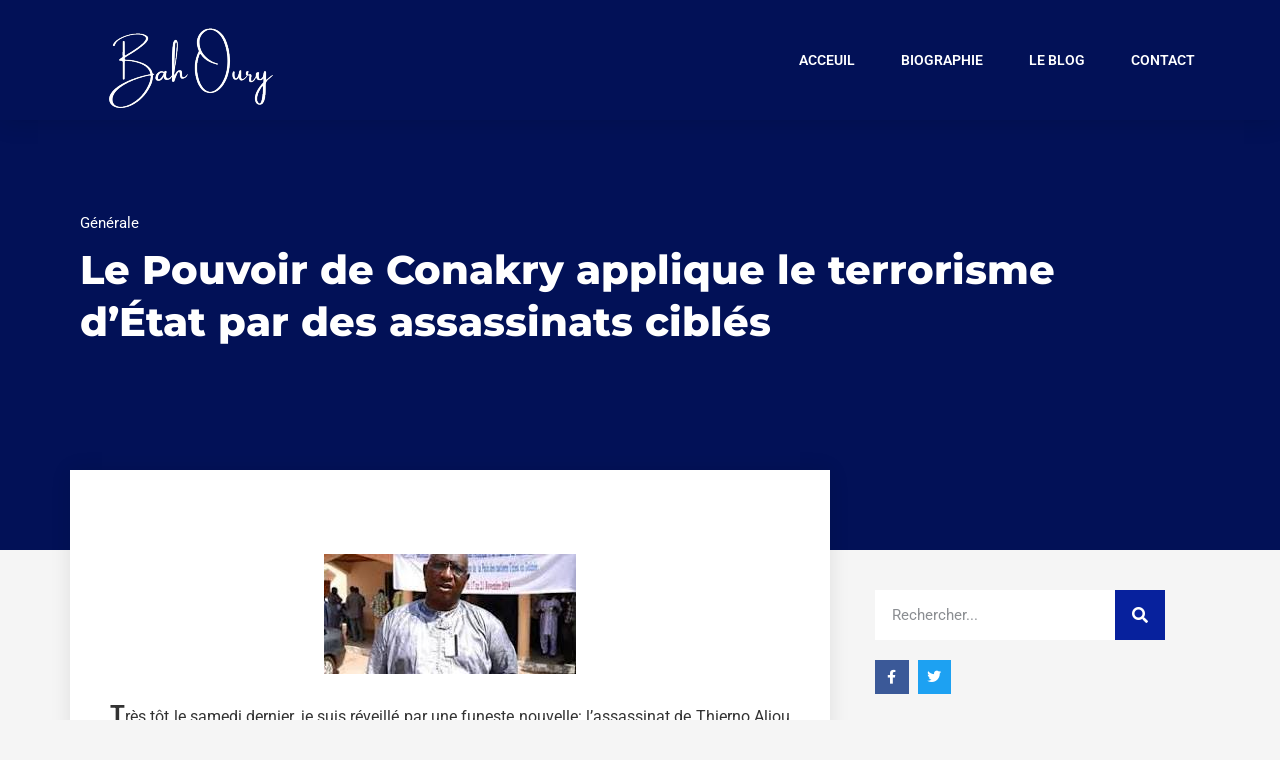

--- FILE ---
content_type: text/html; charset=UTF-8
request_url: https://bahoury.com/le-pouvoir-de-conakry-applique-le-terrorisme-detat-par-des-assassinats-cibles/
body_size: 16215
content:
<!doctype html>
<html lang="en-US">
<head>
	<meta charset="UTF-8">
	<meta name="viewport" content="width=device-width, initial-scale=1">
	<link rel="profile" href="https://gmpg.org/xfn/11">
	<title>Le Pouvoir de Conakry applique le terrorisme d’État par des assassinats ciblés &#8211; BAH OURY</title>
<meta name='robots' content='max-image-preview:large' />
	<style>img:is([sizes="auto" i], [sizes^="auto," i]) { contain-intrinsic-size: 3000px 1500px }</style>
	<link rel="alternate" type="application/rss+xml" title="BAH OURY &raquo; Feed" href="https://bahoury.com/feed/" />
<link rel="alternate" type="application/rss+xml" title="BAH OURY &raquo; Comments Feed" href="https://bahoury.com/comments/feed/" />
<link rel="alternate" type="application/rss+xml" title="BAH OURY &raquo; Le Pouvoir de Conakry applique le terrorisme d’État par des assassinats ciblés Comments Feed" href="https://bahoury.com/le-pouvoir-de-conakry-applique-le-terrorisme-detat-par-des-assassinats-cibles/feed/" />
<script type="33f4509588a7e2d74c995815-text/javascript">
window._wpemojiSettings = {"baseUrl":"https:\/\/s.w.org\/images\/core\/emoji\/16.0.1\/72x72\/","ext":".png","svgUrl":"https:\/\/s.w.org\/images\/core\/emoji\/16.0.1\/svg\/","svgExt":".svg","source":{"concatemoji":"https:\/\/bahoury.com\/wp-includes\/js\/wp-emoji-release.min.js?ver=6.8.3"}};
/*! This file is auto-generated */
!function(s,n){var o,i,e;function c(e){try{var t={supportTests:e,timestamp:(new Date).valueOf()};sessionStorage.setItem(o,JSON.stringify(t))}catch(e){}}function p(e,t,n){e.clearRect(0,0,e.canvas.width,e.canvas.height),e.fillText(t,0,0);var t=new Uint32Array(e.getImageData(0,0,e.canvas.width,e.canvas.height).data),a=(e.clearRect(0,0,e.canvas.width,e.canvas.height),e.fillText(n,0,0),new Uint32Array(e.getImageData(0,0,e.canvas.width,e.canvas.height).data));return t.every(function(e,t){return e===a[t]})}function u(e,t){e.clearRect(0,0,e.canvas.width,e.canvas.height),e.fillText(t,0,0);for(var n=e.getImageData(16,16,1,1),a=0;a<n.data.length;a++)if(0!==n.data[a])return!1;return!0}function f(e,t,n,a){switch(t){case"flag":return n(e,"\ud83c\udff3\ufe0f\u200d\u26a7\ufe0f","\ud83c\udff3\ufe0f\u200b\u26a7\ufe0f")?!1:!n(e,"\ud83c\udde8\ud83c\uddf6","\ud83c\udde8\u200b\ud83c\uddf6")&&!n(e,"\ud83c\udff4\udb40\udc67\udb40\udc62\udb40\udc65\udb40\udc6e\udb40\udc67\udb40\udc7f","\ud83c\udff4\u200b\udb40\udc67\u200b\udb40\udc62\u200b\udb40\udc65\u200b\udb40\udc6e\u200b\udb40\udc67\u200b\udb40\udc7f");case"emoji":return!a(e,"\ud83e\udedf")}return!1}function g(e,t,n,a){var r="undefined"!=typeof WorkerGlobalScope&&self instanceof WorkerGlobalScope?new OffscreenCanvas(300,150):s.createElement("canvas"),o=r.getContext("2d",{willReadFrequently:!0}),i=(o.textBaseline="top",o.font="600 32px Arial",{});return e.forEach(function(e){i[e]=t(o,e,n,a)}),i}function t(e){var t=s.createElement("script");t.src=e,t.defer=!0,s.head.appendChild(t)}"undefined"!=typeof Promise&&(o="wpEmojiSettingsSupports",i=["flag","emoji"],n.supports={everything:!0,everythingExceptFlag:!0},e=new Promise(function(e){s.addEventListener("DOMContentLoaded",e,{once:!0})}),new Promise(function(t){var n=function(){try{var e=JSON.parse(sessionStorage.getItem(o));if("object"==typeof e&&"number"==typeof e.timestamp&&(new Date).valueOf()<e.timestamp+604800&&"object"==typeof e.supportTests)return e.supportTests}catch(e){}return null}();if(!n){if("undefined"!=typeof Worker&&"undefined"!=typeof OffscreenCanvas&&"undefined"!=typeof URL&&URL.createObjectURL&&"undefined"!=typeof Blob)try{var e="postMessage("+g.toString()+"("+[JSON.stringify(i),f.toString(),p.toString(),u.toString()].join(",")+"));",a=new Blob([e],{type:"text/javascript"}),r=new Worker(URL.createObjectURL(a),{name:"wpTestEmojiSupports"});return void(r.onmessage=function(e){c(n=e.data),r.terminate(),t(n)})}catch(e){}c(n=g(i,f,p,u))}t(n)}).then(function(e){for(var t in e)n.supports[t]=e[t],n.supports.everything=n.supports.everything&&n.supports[t],"flag"!==t&&(n.supports.everythingExceptFlag=n.supports.everythingExceptFlag&&n.supports[t]);n.supports.everythingExceptFlag=n.supports.everythingExceptFlag&&!n.supports.flag,n.DOMReady=!1,n.readyCallback=function(){n.DOMReady=!0}}).then(function(){return e}).then(function(){var e;n.supports.everything||(n.readyCallback(),(e=n.source||{}).concatemoji?t(e.concatemoji):e.wpemoji&&e.twemoji&&(t(e.twemoji),t(e.wpemoji)))}))}((window,document),window._wpemojiSettings);
</script>
<link rel='stylesheet' id='premium-addons-css' href='https://bahoury.com/wp-content/plugins/premium-addons-for-elementor/assets/frontend/min-css/premium-addons.min.css?ver=4.11.40' media='all' />
<link rel='stylesheet' id='premium-pro-css' href='https://bahoury.com/wp-content/plugins/premium-addons-pro/assets/frontend/min-css/premium-addons.min.css?ver=2.9.32' media='all' />
<style id='wp-emoji-styles-inline-css'>

	img.wp-smiley, img.emoji {
		display: inline !important;
		border: none !important;
		box-shadow: none !important;
		height: 1em !important;
		width: 1em !important;
		margin: 0 0.07em !important;
		vertical-align: -0.1em !important;
		background: none !important;
		padding: 0 !important;
	}
</style>
<link rel='stylesheet' id='wp-block-library-css' href='https://bahoury.com/wp-includes/css/dist/block-library/style.min.css?ver=6.8.3' media='all' />
<style id='global-styles-inline-css'>
:root{--wp--preset--aspect-ratio--square: 1;--wp--preset--aspect-ratio--4-3: 4/3;--wp--preset--aspect-ratio--3-4: 3/4;--wp--preset--aspect-ratio--3-2: 3/2;--wp--preset--aspect-ratio--2-3: 2/3;--wp--preset--aspect-ratio--16-9: 16/9;--wp--preset--aspect-ratio--9-16: 9/16;--wp--preset--color--black: #000000;--wp--preset--color--cyan-bluish-gray: #abb8c3;--wp--preset--color--white: #ffffff;--wp--preset--color--pale-pink: #f78da7;--wp--preset--color--vivid-red: #cf2e2e;--wp--preset--color--luminous-vivid-orange: #ff6900;--wp--preset--color--luminous-vivid-amber: #fcb900;--wp--preset--color--light-green-cyan: #7bdcb5;--wp--preset--color--vivid-green-cyan: #00d084;--wp--preset--color--pale-cyan-blue: #8ed1fc;--wp--preset--color--vivid-cyan-blue: #0693e3;--wp--preset--color--vivid-purple: #9b51e0;--wp--preset--gradient--vivid-cyan-blue-to-vivid-purple: linear-gradient(135deg,rgba(6,147,227,1) 0%,rgb(155,81,224) 100%);--wp--preset--gradient--light-green-cyan-to-vivid-green-cyan: linear-gradient(135deg,rgb(122,220,180) 0%,rgb(0,208,130) 100%);--wp--preset--gradient--luminous-vivid-amber-to-luminous-vivid-orange: linear-gradient(135deg,rgba(252,185,0,1) 0%,rgba(255,105,0,1) 100%);--wp--preset--gradient--luminous-vivid-orange-to-vivid-red: linear-gradient(135deg,rgba(255,105,0,1) 0%,rgb(207,46,46) 100%);--wp--preset--gradient--very-light-gray-to-cyan-bluish-gray: linear-gradient(135deg,rgb(238,238,238) 0%,rgb(169,184,195) 100%);--wp--preset--gradient--cool-to-warm-spectrum: linear-gradient(135deg,rgb(74,234,220) 0%,rgb(151,120,209) 20%,rgb(207,42,186) 40%,rgb(238,44,130) 60%,rgb(251,105,98) 80%,rgb(254,248,76) 100%);--wp--preset--gradient--blush-light-purple: linear-gradient(135deg,rgb(255,206,236) 0%,rgb(152,150,240) 100%);--wp--preset--gradient--blush-bordeaux: linear-gradient(135deg,rgb(254,205,165) 0%,rgb(254,45,45) 50%,rgb(107,0,62) 100%);--wp--preset--gradient--luminous-dusk: linear-gradient(135deg,rgb(255,203,112) 0%,rgb(199,81,192) 50%,rgb(65,88,208) 100%);--wp--preset--gradient--pale-ocean: linear-gradient(135deg,rgb(255,245,203) 0%,rgb(182,227,212) 50%,rgb(51,167,181) 100%);--wp--preset--gradient--electric-grass: linear-gradient(135deg,rgb(202,248,128) 0%,rgb(113,206,126) 100%);--wp--preset--gradient--midnight: linear-gradient(135deg,rgb(2,3,129) 0%,rgb(40,116,252) 100%);--wp--preset--font-size--small: 13px;--wp--preset--font-size--medium: 20px;--wp--preset--font-size--large: 36px;--wp--preset--font-size--x-large: 42px;--wp--preset--spacing--20: 0.44rem;--wp--preset--spacing--30: 0.67rem;--wp--preset--spacing--40: 1rem;--wp--preset--spacing--50: 1.5rem;--wp--preset--spacing--60: 2.25rem;--wp--preset--spacing--70: 3.38rem;--wp--preset--spacing--80: 5.06rem;--wp--preset--shadow--natural: 6px 6px 9px rgba(0, 0, 0, 0.2);--wp--preset--shadow--deep: 12px 12px 50px rgba(0, 0, 0, 0.4);--wp--preset--shadow--sharp: 6px 6px 0px rgba(0, 0, 0, 0.2);--wp--preset--shadow--outlined: 6px 6px 0px -3px rgba(255, 255, 255, 1), 6px 6px rgba(0, 0, 0, 1);--wp--preset--shadow--crisp: 6px 6px 0px rgba(0, 0, 0, 1);}:root { --wp--style--global--content-size: 800px;--wp--style--global--wide-size: 1200px; }:where(body) { margin: 0; }.wp-site-blocks > .alignleft { float: left; margin-right: 2em; }.wp-site-blocks > .alignright { float: right; margin-left: 2em; }.wp-site-blocks > .aligncenter { justify-content: center; margin-left: auto; margin-right: auto; }:where(.wp-site-blocks) > * { margin-block-start: 24px; margin-block-end: 0; }:where(.wp-site-blocks) > :first-child { margin-block-start: 0; }:where(.wp-site-blocks) > :last-child { margin-block-end: 0; }:root { --wp--style--block-gap: 24px; }:root :where(.is-layout-flow) > :first-child{margin-block-start: 0;}:root :where(.is-layout-flow) > :last-child{margin-block-end: 0;}:root :where(.is-layout-flow) > *{margin-block-start: 24px;margin-block-end: 0;}:root :where(.is-layout-constrained) > :first-child{margin-block-start: 0;}:root :where(.is-layout-constrained) > :last-child{margin-block-end: 0;}:root :where(.is-layout-constrained) > *{margin-block-start: 24px;margin-block-end: 0;}:root :where(.is-layout-flex){gap: 24px;}:root :where(.is-layout-grid){gap: 24px;}.is-layout-flow > .alignleft{float: left;margin-inline-start: 0;margin-inline-end: 2em;}.is-layout-flow > .alignright{float: right;margin-inline-start: 2em;margin-inline-end: 0;}.is-layout-flow > .aligncenter{margin-left: auto !important;margin-right: auto !important;}.is-layout-constrained > .alignleft{float: left;margin-inline-start: 0;margin-inline-end: 2em;}.is-layout-constrained > .alignright{float: right;margin-inline-start: 2em;margin-inline-end: 0;}.is-layout-constrained > .aligncenter{margin-left: auto !important;margin-right: auto !important;}.is-layout-constrained > :where(:not(.alignleft):not(.alignright):not(.alignfull)){max-width: var(--wp--style--global--content-size);margin-left: auto !important;margin-right: auto !important;}.is-layout-constrained > .alignwide{max-width: var(--wp--style--global--wide-size);}body .is-layout-flex{display: flex;}.is-layout-flex{flex-wrap: wrap;align-items: center;}.is-layout-flex > :is(*, div){margin: 0;}body .is-layout-grid{display: grid;}.is-layout-grid > :is(*, div){margin: 0;}body{padding-top: 0px;padding-right: 0px;padding-bottom: 0px;padding-left: 0px;}a:where(:not(.wp-element-button)){text-decoration: underline;}:root :where(.wp-element-button, .wp-block-button__link){background-color: #32373c;border-width: 0;color: #fff;font-family: inherit;font-size: inherit;line-height: inherit;padding: calc(0.667em + 2px) calc(1.333em + 2px);text-decoration: none;}.has-black-color{color: var(--wp--preset--color--black) !important;}.has-cyan-bluish-gray-color{color: var(--wp--preset--color--cyan-bluish-gray) !important;}.has-white-color{color: var(--wp--preset--color--white) !important;}.has-pale-pink-color{color: var(--wp--preset--color--pale-pink) !important;}.has-vivid-red-color{color: var(--wp--preset--color--vivid-red) !important;}.has-luminous-vivid-orange-color{color: var(--wp--preset--color--luminous-vivid-orange) !important;}.has-luminous-vivid-amber-color{color: var(--wp--preset--color--luminous-vivid-amber) !important;}.has-light-green-cyan-color{color: var(--wp--preset--color--light-green-cyan) !important;}.has-vivid-green-cyan-color{color: var(--wp--preset--color--vivid-green-cyan) !important;}.has-pale-cyan-blue-color{color: var(--wp--preset--color--pale-cyan-blue) !important;}.has-vivid-cyan-blue-color{color: var(--wp--preset--color--vivid-cyan-blue) !important;}.has-vivid-purple-color{color: var(--wp--preset--color--vivid-purple) !important;}.has-black-background-color{background-color: var(--wp--preset--color--black) !important;}.has-cyan-bluish-gray-background-color{background-color: var(--wp--preset--color--cyan-bluish-gray) !important;}.has-white-background-color{background-color: var(--wp--preset--color--white) !important;}.has-pale-pink-background-color{background-color: var(--wp--preset--color--pale-pink) !important;}.has-vivid-red-background-color{background-color: var(--wp--preset--color--vivid-red) !important;}.has-luminous-vivid-orange-background-color{background-color: var(--wp--preset--color--luminous-vivid-orange) !important;}.has-luminous-vivid-amber-background-color{background-color: var(--wp--preset--color--luminous-vivid-amber) !important;}.has-light-green-cyan-background-color{background-color: var(--wp--preset--color--light-green-cyan) !important;}.has-vivid-green-cyan-background-color{background-color: var(--wp--preset--color--vivid-green-cyan) !important;}.has-pale-cyan-blue-background-color{background-color: var(--wp--preset--color--pale-cyan-blue) !important;}.has-vivid-cyan-blue-background-color{background-color: var(--wp--preset--color--vivid-cyan-blue) !important;}.has-vivid-purple-background-color{background-color: var(--wp--preset--color--vivid-purple) !important;}.has-black-border-color{border-color: var(--wp--preset--color--black) !important;}.has-cyan-bluish-gray-border-color{border-color: var(--wp--preset--color--cyan-bluish-gray) !important;}.has-white-border-color{border-color: var(--wp--preset--color--white) !important;}.has-pale-pink-border-color{border-color: var(--wp--preset--color--pale-pink) !important;}.has-vivid-red-border-color{border-color: var(--wp--preset--color--vivid-red) !important;}.has-luminous-vivid-orange-border-color{border-color: var(--wp--preset--color--luminous-vivid-orange) !important;}.has-luminous-vivid-amber-border-color{border-color: var(--wp--preset--color--luminous-vivid-amber) !important;}.has-light-green-cyan-border-color{border-color: var(--wp--preset--color--light-green-cyan) !important;}.has-vivid-green-cyan-border-color{border-color: var(--wp--preset--color--vivid-green-cyan) !important;}.has-pale-cyan-blue-border-color{border-color: var(--wp--preset--color--pale-cyan-blue) !important;}.has-vivid-cyan-blue-border-color{border-color: var(--wp--preset--color--vivid-cyan-blue) !important;}.has-vivid-purple-border-color{border-color: var(--wp--preset--color--vivid-purple) !important;}.has-vivid-cyan-blue-to-vivid-purple-gradient-background{background: var(--wp--preset--gradient--vivid-cyan-blue-to-vivid-purple) !important;}.has-light-green-cyan-to-vivid-green-cyan-gradient-background{background: var(--wp--preset--gradient--light-green-cyan-to-vivid-green-cyan) !important;}.has-luminous-vivid-amber-to-luminous-vivid-orange-gradient-background{background: var(--wp--preset--gradient--luminous-vivid-amber-to-luminous-vivid-orange) !important;}.has-luminous-vivid-orange-to-vivid-red-gradient-background{background: var(--wp--preset--gradient--luminous-vivid-orange-to-vivid-red) !important;}.has-very-light-gray-to-cyan-bluish-gray-gradient-background{background: var(--wp--preset--gradient--very-light-gray-to-cyan-bluish-gray) !important;}.has-cool-to-warm-spectrum-gradient-background{background: var(--wp--preset--gradient--cool-to-warm-spectrum) !important;}.has-blush-light-purple-gradient-background{background: var(--wp--preset--gradient--blush-light-purple) !important;}.has-blush-bordeaux-gradient-background{background: var(--wp--preset--gradient--blush-bordeaux) !important;}.has-luminous-dusk-gradient-background{background: var(--wp--preset--gradient--luminous-dusk) !important;}.has-pale-ocean-gradient-background{background: var(--wp--preset--gradient--pale-ocean) !important;}.has-electric-grass-gradient-background{background: var(--wp--preset--gradient--electric-grass) !important;}.has-midnight-gradient-background{background: var(--wp--preset--gradient--midnight) !important;}.has-small-font-size{font-size: var(--wp--preset--font-size--small) !important;}.has-medium-font-size{font-size: var(--wp--preset--font-size--medium) !important;}.has-large-font-size{font-size: var(--wp--preset--font-size--large) !important;}.has-x-large-font-size{font-size: var(--wp--preset--font-size--x-large) !important;}
:root :where(.wp-block-pullquote){font-size: 1.5em;line-height: 1.6;}
</style>
<link rel='stylesheet' id='hello-elementor-css' href='https://bahoury.com/wp-content/themes/hello-elementor/assets/css/reset.css?ver=3.4.4' media='all' />
<link rel='stylesheet' id='hello-elementor-theme-style-css' href='https://bahoury.com/wp-content/themes/hello-elementor/assets/css/theme.css?ver=3.4.4' media='all' />
<link rel='stylesheet' id='hello-elementor-header-footer-css' href='https://bahoury.com/wp-content/themes/hello-elementor/assets/css/header-footer.css?ver=3.4.4' media='all' />
<link rel='stylesheet' id='elementor-frontend-css' href='https://bahoury.com/wp-content/plugins/elementor/assets/css/frontend.min.css?ver=3.32.3' media='all' />
<link rel='stylesheet' id='elementor-post-7006-css' href='https://bahoury.com/wp-content/uploads/elementor/css/post-7006.css?ver=1759285417' media='all' />
<link rel='stylesheet' id='widget-image-css' href='https://bahoury.com/wp-content/plugins/elementor/assets/css/widget-image.min.css?ver=3.32.3' media='all' />
<link rel='stylesheet' id='widget-nav-menu-css' href='https://bahoury.com/wp-content/plugins/elementor-pro/assets/css/widget-nav-menu.min.css?ver=3.28.0' media='all' />
<link rel='stylesheet' id='e-sticky-css' href='https://bahoury.com/wp-content/plugins/elementor-pro/assets/css/modules/sticky.min.css?ver=3.28.0' media='all' />
<link rel='stylesheet' id='widget-divider-css' href='https://bahoury.com/wp-content/plugins/elementor/assets/css/widget-divider.min.css?ver=3.32.3' media='all' />
<link rel='stylesheet' id='widget-spacer-css' href='https://bahoury.com/wp-content/plugins/elementor/assets/css/widget-spacer.min.css?ver=3.32.3' media='all' />
<link rel='stylesheet' id='widget-post-info-css' href='https://bahoury.com/wp-content/plugins/elementor-pro/assets/css/widget-post-info.min.css?ver=3.28.0' media='all' />
<link rel='stylesheet' id='widget-icon-list-css' href='https://bahoury.com/wp-content/plugins/elementor/assets/css/widget-icon-list.min.css?ver=3.32.3' media='all' />
<link rel='stylesheet' id='elementor-icons-shared-0-css' href='https://bahoury.com/wp-content/plugins/elementor/assets/lib/font-awesome/css/fontawesome.min.css?ver=5.15.3' media='all' />
<link rel='stylesheet' id='elementor-icons-fa-regular-css' href='https://bahoury.com/wp-content/plugins/elementor/assets/lib/font-awesome/css/regular.min.css?ver=5.15.3' media='all' />
<link rel='stylesheet' id='elementor-icons-fa-solid-css' href='https://bahoury.com/wp-content/plugins/elementor/assets/lib/font-awesome/css/solid.min.css?ver=5.15.3' media='all' />
<link rel='stylesheet' id='widget-heading-css' href='https://bahoury.com/wp-content/plugins/elementor/assets/css/widget-heading.min.css?ver=3.32.3' media='all' />
<link rel='stylesheet' id='widget-social-css' href='https://bahoury.com/wp-content/plugins/elementor-pro/assets/css/widget-social.min.css?ver=3.28.0' media='all' />
<link rel='stylesheet' id='widget-post-navigation-css' href='https://bahoury.com/wp-content/plugins/elementor-pro/assets/css/widget-post-navigation.min.css?ver=3.28.0' media='all' />
<link rel='stylesheet' id='widget-author-box-css' href='https://bahoury.com/wp-content/plugins/elementor-pro/assets/css/widget-author-box.min.css?ver=3.28.0' media='all' />
<link rel='stylesheet' id='widget-search-form-css' href='https://bahoury.com/wp-content/plugins/elementor-pro/assets/css/widget-search-form.min.css?ver=3.28.0' media='all' />
<link rel='stylesheet' id='widget-social-icons-css' href='https://bahoury.com/wp-content/plugins/elementor/assets/css/widget-social-icons.min.css?ver=3.32.3' media='all' />
<link rel='stylesheet' id='e-apple-webkit-css' href='https://bahoury.com/wp-content/plugins/elementor/assets/css/conditionals/apple-webkit.min.css?ver=3.32.3' media='all' />
<link rel='stylesheet' id='widget-posts-css' href='https://bahoury.com/wp-content/plugins/elementor-pro/assets/css/widget-posts.min.css?ver=3.28.0' media='all' />
<link rel='stylesheet' id='widget-video-css' href='https://bahoury.com/wp-content/plugins/elementor/assets/css/widget-video.min.css?ver=3.32.3' media='all' />
<link rel='stylesheet' id='elementor-icons-css' href='https://bahoury.com/wp-content/plugins/elementor/assets/lib/eicons/css/elementor-icons.min.css?ver=5.44.0' media='all' />
<link rel='stylesheet' id='font-awesome-5-all-css' href='https://bahoury.com/wp-content/plugins/elementor/assets/lib/font-awesome/css/all.min.css?ver=4.11.40' media='all' />
<link rel='stylesheet' id='font-awesome-4-shim-css' href='https://bahoury.com/wp-content/plugins/elementor/assets/lib/font-awesome/css/v4-shims.min.css?ver=3.32.3' media='all' />
<link rel='stylesheet' id='elementor-post-6361-css' href='https://bahoury.com/wp-content/uploads/elementor/css/post-6361.css?ver=1759285417' media='all' />
<link rel='stylesheet' id='elementor-post-6751-css' href='https://bahoury.com/wp-content/uploads/elementor/css/post-6751.css?ver=1759285417' media='all' />
<link rel='stylesheet' id='elementor-post-6373-css' href='https://bahoury.com/wp-content/uploads/elementor/css/post-6373.css?ver=1759285486' media='all' />
<link rel='stylesheet' id='elementor-gf-local-roboto-css' href='https://bahoury.com/wp-content/uploads/elementor/google-fonts/css/roboto.css?ver=1742513594' media='all' />
<link rel='stylesheet' id='elementor-gf-local-robotoslab-css' href='https://bahoury.com/wp-content/uploads/elementor/google-fonts/css/robotoslab.css?ver=1742513596' media='all' />
<link rel='stylesheet' id='elementor-gf-local-lato-css' href='https://bahoury.com/wp-content/uploads/elementor/google-fonts/css/lato.css?ver=1742513597' media='all' />
<link rel='stylesheet' id='elementor-gf-local-montserrat-css' href='https://bahoury.com/wp-content/uploads/elementor/google-fonts/css/montserrat.css?ver=1742513636' media='all' />
<link rel='stylesheet' id='elementor-gf-local-merriweather-css' href='https://bahoury.com/wp-content/uploads/elementor/google-fonts/css/merriweather.css?ver=1742513639' media='all' />
<link rel='stylesheet' id='elementor-icons-fa-brands-css' href='https://bahoury.com/wp-content/plugins/elementor/assets/lib/font-awesome/css/brands.min.css?ver=5.15.3' media='all' />
<script src="https://bahoury.com/wp-includes/js/jquery/jquery.min.js?ver=3.7.1" id="jquery-core-js" type="33f4509588a7e2d74c995815-text/javascript"></script>
<script src="https://bahoury.com/wp-includes/js/jquery/jquery-migrate.min.js?ver=3.4.1" id="jquery-migrate-js" type="33f4509588a7e2d74c995815-text/javascript"></script>
<script src="https://bahoury.com/wp-content/plugins/elementor/assets/lib/font-awesome/js/v4-shims.min.js?ver=3.32.3" id="font-awesome-4-shim-js" type="33f4509588a7e2d74c995815-text/javascript"></script>
<link rel="https://api.w.org/" href="https://bahoury.com/wp-json/" /><link rel="alternate" title="JSON" type="application/json" href="https://bahoury.com/wp-json/wp/v2/posts/1293" /><link rel="EditURI" type="application/rsd+xml" title="RSD" href="https://bahoury.com/xmlrpc.php?rsd" />
<meta name="generator" content="WordPress 6.8.3" />
<link rel="canonical" href="https://bahoury.com/le-pouvoir-de-conakry-applique-le-terrorisme-detat-par-des-assassinats-cibles/" />
<link rel='shortlink' href='https://bahoury.com/?p=1293' />
<link rel="alternate" title="oEmbed (JSON)" type="application/json+oembed" href="https://bahoury.com/wp-json/oembed/1.0/embed?url=https%3A%2F%2Fbahoury.com%2Fle-pouvoir-de-conakry-applique-le-terrorisme-detat-par-des-assassinats-cibles%2F" />
<link rel="alternate" title="oEmbed (XML)" type="text/xml+oembed" href="https://bahoury.com/wp-json/oembed/1.0/embed?url=https%3A%2F%2Fbahoury.com%2Fle-pouvoir-de-conakry-applique-le-terrorisme-detat-par-des-assassinats-cibles%2F&#038;format=xml" />
<meta name="generator" content="Elementor 3.32.3; features: additional_custom_breakpoints; settings: css_print_method-external, google_font-enabled, font_display-auto">
			<style>
				.e-con.e-parent:nth-of-type(n+4):not(.e-lazyloaded):not(.e-no-lazyload),
				.e-con.e-parent:nth-of-type(n+4):not(.e-lazyloaded):not(.e-no-lazyload) * {
					background-image: none !important;
				}
				@media screen and (max-height: 1024px) {
					.e-con.e-parent:nth-of-type(n+3):not(.e-lazyloaded):not(.e-no-lazyload),
					.e-con.e-parent:nth-of-type(n+3):not(.e-lazyloaded):not(.e-no-lazyload) * {
						background-image: none !important;
					}
				}
				@media screen and (max-height: 640px) {
					.e-con.e-parent:nth-of-type(n+2):not(.e-lazyloaded):not(.e-no-lazyload),
					.e-con.e-parent:nth-of-type(n+2):not(.e-lazyloaded):not(.e-no-lazyload) * {
						background-image: none !important;
					}
				}
			</style>
			</head>
<body class="wp-singular post-template-default single single-post postid-1293 single-format-standard wp-custom-logo wp-embed-responsive wp-theme-hello-elementor hello-elementor-default elementor-default elementor-template-full-width elementor-kit-7006 elementor-page-6373">


<a class="skip-link screen-reader-text" href="#content">Skip to content</a>

		<header data-elementor-type="header" data-elementor-id="6361" class="elementor elementor-6361 elementor-location-header" data-elementor-post-type="elementor_library">
					<header class="elementor-section elementor-top-section elementor-element elementor-element-4347e37a elementor-section-content-middle elementor-section-boxed elementor-section-height-default elementor-section-height-default" data-id="4347e37a" data-element_type="section" data-settings="{&quot;background_background&quot;:&quot;classic&quot;,&quot;sticky&quot;:&quot;top&quot;,&quot;sticky_on&quot;:[],&quot;sticky_offset&quot;:0,&quot;sticky_effects_offset&quot;:0,&quot;sticky_anchor_link_offset&quot;:0}">
						<div class="elementor-container elementor-column-gap-no">
					<div class="elementor-column elementor-col-50 elementor-top-column elementor-element elementor-element-4e71a36b" data-id="4e71a36b" data-element_type="column">
			<div class="elementor-widget-wrap elementor-element-populated">
						<div class="elementor-element elementor-element-2dff72d elementor-widget elementor-widget-theme-site-logo elementor-widget-image" data-id="2dff72d" data-element_type="widget" data-widget_type="theme-site-logo.default">
				<div class="elementor-widget-container">
											<a href="https://bahoury.com">
			<img width="190" height="85" src="https://bahoury.com/wp-content/uploads/2024/02/2.png" class="attachment-full size-full wp-image-7039" alt="" />				</a>
											</div>
				</div>
					</div>
		</div>
				<div class="elementor-column elementor-col-50 elementor-top-column elementor-element elementor-element-1b600ad" data-id="1b600ad" data-element_type="column">
			<div class="elementor-widget-wrap elementor-element-populated">
						<div class="elementor-element elementor-element-1719fe3a elementor-nav-menu__align-end elementor-nav-menu--stretch elementor-nav-menu--dropdown-mobile elementor-widget__width-initial elementor-nav-menu__text-align-aside elementor-nav-menu--toggle elementor-nav-menu--burger elementor-widget elementor-widget-nav-menu" data-id="1719fe3a" data-element_type="widget" data-settings="{&quot;full_width&quot;:&quot;stretch&quot;,&quot;layout&quot;:&quot;horizontal&quot;,&quot;submenu_icon&quot;:{&quot;value&quot;:&quot;&lt;i class=\&quot;fas fa-caret-down\&quot;&gt;&lt;\/i&gt;&quot;,&quot;library&quot;:&quot;fa-solid&quot;},&quot;toggle&quot;:&quot;burger&quot;}" data-widget_type="nav-menu.default">
				<div class="elementor-widget-container">
								<nav aria-label="Menu" class="elementor-nav-menu--main elementor-nav-menu__container elementor-nav-menu--layout-horizontal e--pointer-underline e--animation-slide">
				<ul id="menu-1-1719fe3a" class="elementor-nav-menu"><li class="menu-item menu-item-type-post_type menu-item-object-page menu-item-home menu-item-7610"><a href="https://bahoury.com/" class="elementor-item">ACCEUIL</a></li>
<li class="menu-item menu-item-type-post_type menu-item-object-page menu-item-7563"><a href="https://bahoury.com/qui-est-mr-amadou-oury-bah/" class="elementor-item">BIOGRAPHIE</a></li>
<li class="menu-item menu-item-type-post_type menu-item-object-page current_page_parent menu-item-5747"><a href="https://bahoury.com/blog/" class="elementor-item">LE BLOG</a></li>
<li class="menu-item menu-item-type-post_type menu-item-object-page menu-item-5626"><a href="https://bahoury.com/contact/" class="elementor-item">CONTACT</a></li>
</ul>			</nav>
					<div class="elementor-menu-toggle" role="button" tabindex="0" aria-label="Menu Toggle" aria-expanded="false">
			<i aria-hidden="true" role="presentation" class="elementor-menu-toggle__icon--open eicon-menu-bar"></i><i aria-hidden="true" role="presentation" class="elementor-menu-toggle__icon--close eicon-close"></i>		</div>
					<nav class="elementor-nav-menu--dropdown elementor-nav-menu__container" aria-hidden="true">
				<ul id="menu-2-1719fe3a" class="elementor-nav-menu"><li class="menu-item menu-item-type-post_type menu-item-object-page menu-item-home menu-item-7610"><a href="https://bahoury.com/" class="elementor-item" tabindex="-1">ACCEUIL</a></li>
<li class="menu-item menu-item-type-post_type menu-item-object-page menu-item-7563"><a href="https://bahoury.com/qui-est-mr-amadou-oury-bah/" class="elementor-item" tabindex="-1">BIOGRAPHIE</a></li>
<li class="menu-item menu-item-type-post_type menu-item-object-page current_page_parent menu-item-5747"><a href="https://bahoury.com/blog/" class="elementor-item" tabindex="-1">LE BLOG</a></li>
<li class="menu-item menu-item-type-post_type menu-item-object-page menu-item-5626"><a href="https://bahoury.com/contact/" class="elementor-item" tabindex="-1">CONTACT</a></li>
</ul>			</nav>
						</div>
				</div>
					</div>
		</div>
					</div>
		</header>
				</header>
				<article data-elementor-type="single" data-elementor-id="6373" class="elementor elementor-6373 elementor-location-single post-1293 post type-post status-publish format-standard has-post-thumbnail hentry category-generale" data-elementor-post-type="elementor_library">
					<article class="elementor-section elementor-top-section elementor-element elementor-element-2f44339e elementor-section-stretched elementor-section-height-min-height elementor-section-boxed elementor-section-height-default elementor-section-items-middle" data-id="2f44339e" data-element_type="section" data-settings="{&quot;background_background&quot;:&quot;classic&quot;,&quot;stretch_section&quot;:&quot;section-stretched&quot;}">
						<div class="elementor-container elementor-column-gap-default">
					<div class="elementor-column elementor-col-100 elementor-top-column elementor-element elementor-element-6199785" data-id="6199785" data-element_type="column">
			<div class="elementor-widget-wrap elementor-element-populated">
						<div class="elementor-element elementor-element-18922e2 elementor-widget elementor-widget-spacer" data-id="18922e2" data-element_type="widget" data-widget_type="spacer.default">
				<div class="elementor-widget-container">
							<div class="elementor-spacer">
			<div class="elementor-spacer-inner"></div>
		</div>
						</div>
				</div>
				<div class="elementor-element elementor-element-224aa1f7 elementor-tablet-align-center elementor-widget elementor-widget-post-info" data-id="224aa1f7" data-element_type="widget" data-widget_type="post-info.default">
				<div class="elementor-widget-container">
							<ul class="elementor-inline-items elementor-icon-list-items elementor-post-info">
								<li class="elementor-icon-list-item elementor-repeater-item-124edcf elementor-inline-item" itemprop="about">
													<span class="elementor-icon-list-text elementor-post-info__item elementor-post-info__item--type-terms">
										<span class="elementor-post-info__terms-list">
				<a href="https://bahoury.com/category/generale/" class="elementor-post-info__terms-list-item">Générale</a>				</span>
					</span>
								</li>
				</ul>
						</div>
				</div>
				<div class="elementor-element elementor-element-247be16d elementor-widget elementor-widget-theme-post-title elementor-page-title elementor-widget-heading" data-id="247be16d" data-element_type="widget" data-widget_type="theme-post-title.default">
				<div class="elementor-widget-container">
					<h1 class="elementor-heading-title elementor-size-default">Le Pouvoir de Conakry applique le terrorisme d’État par des assassinats ciblés</h1>				</div>
				</div>
					</div>
		</div>
					</div>
		</article>
				<section class="elementor-section elementor-top-section elementor-element elementor-element-593e3b60 elementor-section-boxed elementor-section-height-default elementor-section-height-default" data-id="593e3b60" data-element_type="section">
						<div class="elementor-container elementor-column-gap-default">
					<div class="elementor-column elementor-col-66 elementor-top-column elementor-element elementor-element-2e67b31f" data-id="2e67b31f" data-element_type="column" data-settings="{&quot;background_background&quot;:&quot;classic&quot;}">
			<div class="elementor-widget-wrap elementor-element-populated">
						<div class="elementor-element elementor-element-af1e900 elementor-hidden-desktop elementor-hidden-tablet elementor-hidden-mobile elementor-widget elementor-widget-tl-post-fatured-image" data-id="af1e900" data-element_type="widget" data-widget_type="tl-post-fatured-image.default">
				<div class="elementor-widget-container">
					<img src="https://bahoury.com/wp-content/uploads/2015/02/téléchargement.jpg" title="Thierno Aliou DIAOUNE" alt="" class="attachment-medium_large size-medium_large wp-image-1294" loading="lazy" />				</div>
				</div>
				<div class="elementor-element elementor-element-7c02c2ff elementor-widget elementor-widget-theme-post-content" data-id="7c02c2ff" data-element_type="widget" data-widget_type="theme-post-content.default">
				<div class="elementor-widget-container">
					<p>&nbsp;</p>
<p align="CENTER"><img decoding="async" src="https://bahoury.com/wp-content/uploads/2015/02/t%C3%A9l%C3%A9chargement.jpg" alt="Thierno Aliou DIAOUNE" /></p>
<p align="JUSTIFY"><span style="font-size: x-large;"><b>T</b></span>rès tôt le samedi dernier, je suis réveillé par une funeste nouvelle: l&#8217;assassinat de Thierno Aliou DIAOUNE à Conakry. Incrédule ,je demande à ma fille d&#8217;appeler la fille aînée de DIAOUNE pour s&#8217;enquérir de la véracité de la tragédie. Comme il fallait s&#8217;y attendre, ce n&#8217;était pas un mauvais rêve.</p>
<p align="JUSTIFY">Les assassins et leurs commanditaires ont tué Thierno Aliou DIAOUNE . Ils ont privé ses jeunes enfants d&#8217;un père et d&#8217;un soutien au moment où ceux-ci en ont le plus besoin. Ils ont également privé la Guinée d&#8217;un cadre engagé pour la cause nationale. Ils ont aussi éteint une intelligence qui ne demandait qu&#8217;à servir loyalement la Guinée. En une fraction de secondes ,le crépitement des balles tirés par les kalachnikov des tueurs ont soustrait à la vie Thierno Aliou , brisant ainsi « une tête » qui a été façonnée par plusieurs décennies de travail ,de sacrifices ,d&#8217;expériences et d&#8217;engagements pour les droits des citoyens et pour la démocratie. Les tueurs croient avoir réduit au silence DIAOUNE. Ils se trompent. Sa mort tragique , est comme un cri strident qui résonne aujourd&#8217;hui au quatre coins du monde.</p>
<p align="JUSTIFY">Cet assassinat porte une signature qu&#8217;il n&#8217;est pas difficile de reconnaître. Les tueurs portent l&#8217;uniforme des militaires guinéens. D’après certains témoignages , ils ont agi avec un sang froid remarquable qui indique qu&#8217;ils bénéficient d&#8217;un sentiment d&#8217;impunité totale. Thierno Aliou DIAOUNE savait que sa vie était menacée. La cause est à rechercher dans le cadre de son environnement professionnel comme coordonnateur national du Fonds de Consolidation de la Paix des Nations Unies pour la Guinée. Son travail l&#8217;a amené à être au courant des dérives crapuleuses et mafieuses de la gestion des fonds alloués à la riposte contre Ebola. M.Alpha CONDE a toujours montré un intérêt pour la gestion de cette manne financière qui pour lui «  Ebola est une opportunité ». Comme vous le savez ,également le précédent coordonnateur des nations Unies contre Ebola en Guinée a été trouvé mort dans son hôtel dans des conditions mystérieuses. Il n&#8217;est pas étonnant dans ces circonstances que le Secrétaire Général des Nations Unies aient exigé qu&#8217;une enquête diligente puisse faire la lumière sur cet assassinat. M.Ibn Chambas ,le représentant des Nations Unies pour l&#8217;Afrique de l&#8217;Ouest ne manquera pas de d&#8217;exprimer aux autorités guinéennes les inquiétudes et les préoccupations de l&#8217;organisation onusienne devant la persistance d&#8217;un climat d&#8217;insécurité et la multiplication des assassinats ciblés de leaders d&#8217;opinion en Guinée.</p>
<p align="JUSTIFY">Aux lendemains de l&#8217;assassinat d&#8217;El hadj Amadou Oury DIALLO, Président de la section des motards de l&#8217;UFDG en septembre dernier dans des circonstances similaires , tout le monde a été averti que la gouvernance d&#8217;Alpha CONDE est prête à user du terrorisme d’État pour conserver le pouvoir par tous les moyens. Sa stratégie est simple : l&#8217;assassinat ciblé des élites originaires du Foutah, exactions massives contre les populations de la Guinée-Forestière et de la Moyenne-Guinée et achat des consciences pour certains et intimidations physiques pour les «  récalcitrants » en Basse-Côte. Pour ceux qui étaient septiques par rapport à la dangerosité du régime d&#8217;Alpha CONDE , la succession des assassinats doit leur ouvrir les yeux.</p>
<p align="JUSTIFY">Le terrorisme d’État qui règne à Conakry s&#8217;est manifesté également par la brutale répression d&#8217;une « marche pacifique autorisée » à Labé. Le pouvoir ne cherchait qu&#8217;un prétexte pour s&#8217;abattre sur les populations civiles et leur « donner une leçon » . Détruire le siège local de l&#8217;UFDG, violer le domicile de El hadj Mamadou Cellou Daka le 1<sup>er</sup> responsable du parti , rouer de coups un des imams de la ville , pénétrer manu militari dans l&#8217;hôpital régional pour y extraire des blessés et les jeter en prison , bastonner les agents hospitaliers et tirer à balles réelles contre les manifestants sont les actions des forces dites de « l&#8217;ordre ». Les autorités n&#8217;ont pas digéré le camouflet qu&#8217;elles ont reçu à Lélouma où la population a exigé le remplacement du préfet local en organisant des manifestations pacifiques de grande envergure. Cette violence à Labé n&#8217;est pas banale . C&#8217;est un message en direction de l&#8217;UFDG , à savoir « par le feu et le sang » , le pouvoir restera entre les mains d&#8217;Alpha CONDE. En conséquence ,tout le monde doit en tirer tous les enseignements.</p>
<p align="JUSTIFY">Les notables toujours prêts à caresser les puissants du moment doivent être interpellés sur leur responsabilité de porte-parole des humbles et des faibles. Une attitude complaisante avec ceux qui tuent ,violent et pillent le pays n&#8217;est plus permise ! « Plus jamais ça ! » doit amener à la résistance et à la lutte ouverte contre les assassins et les commanditaires. La restauration des libertés démocratiques et citoyennes est plus que jamais un impératif patriotique.</p>
<p align="JUSTIFY">Les morts de Thierno Aliou DIAOUNE, d&#8217; El hadj Amadou Oury DIALLO de l&#8217;UFDG, de Mme BOIRO du Trésor, du caporal Koulibaly défenestré au camp Samory TOURE, de Zakariaou DIALLO , du commissaire Pascal BANGOURA,de GHUSSEIN ,des dizaines de jeunes de l&#8217;axe hamdallaye- Cimenterie, des villageois de Zogota, de Gallapaye,et de Womé , et des centaines d&#8217;autres anonymes ne doivent pas être vains. Beaucoup de sang est versé depuis l&#8217;accession au pouvoir d&#8217;Alpha CONDE. Il porte l&#8217;entière responsabilité de ces drames. Il devrait méditer ce précepte des Saintes Écritures « Qui règne par l&#8217;épée, périra par l&#8217;épée » !</p>
<p align="JUSTIFY">Pour sauver la Guinée du désastre , la mobilisation de tous est impérieuse pour changer maintenant la gouvernance de notre pays.</p>
<p>&nbsp;</p>
				</div>
				</div>
				<div class="elementor-element elementor-element-3abaff1b elementor-widget elementor-widget-facebook-button" data-id="3abaff1b" data-element_type="widget" data-widget_type="facebook-button.default">
				<div class="elementor-widget-container">
							<div data-layout="standard" data-colorscheme="light" data-size="small" data-show-faces="false" class="elementor-facebook-widget fb-like" data-href="https://bahoury.com?p=1293" data-share="false" data-action="like"></div>
						</div>
				</div>
				<div class="elementor-element elementor-element-f302a09 elementor-widget elementor-widget-spacer" data-id="f302a09" data-element_type="widget" data-widget_type="spacer.default">
				<div class="elementor-widget-container">
							<div class="elementor-spacer">
			<div class="elementor-spacer-inner"></div>
		</div>
						</div>
				</div>
				<div class="elementor-element elementor-element-5dd0f1d elementor-post-navigation-borders-yes elementor-widget elementor-widget-post-navigation" data-id="5dd0f1d" data-element_type="widget" data-widget_type="post-navigation.default">
				<div class="elementor-widget-container">
							<div class="elementor-post-navigation">
			<div class="elementor-post-navigation__prev elementor-post-navigation__link">
				<a href="https://bahoury.com/lallocution-de-bah-oury-au-meeting-de-madrid-le-25-janvier-2015/" rel="prev"><span class="post-navigation__arrow-wrapper post-navigation__arrow-prev"><i class="fa fa-angle-left" aria-hidden="true"></i><span class="elementor-screen-only">Prev</span></span><span class="elementor-post-navigation__link__prev"><span class="post-navigation__prev--label">Précédent</span><span class="post-navigation__prev--title">L&#8217;allocution de BAH Oury au meeting de Madrid, le  25 janvier 2015</span></span></a>			</div>
							<div class="elementor-post-navigation__separator-wrapper">
					<div class="elementor-post-navigation__separator"></div>
				</div>
						<div class="elementor-post-navigation__next elementor-post-navigation__link">
				<a href="https://bahoury.com/les-raisons-du-remplacement-dalassane-conde-par-le-general-bourema-conde-comme-ministre-de-ladministration-du-territoire-et-des-affaires-politiques/" rel="next"><span class="elementor-post-navigation__link__next"><span class="post-navigation__next--label">Suivant</span><span class="post-navigation__next--title">LES RAISONS DU REMPLACEMENT D&#8217;ALASSANE CONDE PAR LE GENERAL BOUREMA CONDE COMME MINISTRE DE L&#8217;ADMINISTRATION DU TERRITOIRE ET DES AFFAIRES POLITIQUES</span></span><span class="post-navigation__arrow-wrapper post-navigation__arrow-next"><i class="fa fa-angle-right" aria-hidden="true"></i><span class="elementor-screen-only">Next</span></span></a>			</div>
		</div>
						</div>
				</div>
				<div class="elementor-element elementor-element-5c1eb3f2 elementor-author-box--avatar-yes elementor-author-box--name-yes elementor-author-box--biography-yes elementor-widget elementor-widget-author-box" data-id="5c1eb3f2" data-element_type="widget" data-widget_type="author-box.default">
				<div class="elementor-widget-container">
							<div class="elementor-author-box">
							<div  class="elementor-author-box__avatar">
					<img src="https://secure.gravatar.com/avatar/5e396ed70665709c41d13cc96fc9e0e2a5ec8374aeb2bd13d657607a86af4444?s=300&#038;d=mm&#038;r=g" alt="Picture of BAH Oury" loading="lazy">
				</div>
			
			<div class="elementor-author-box__text">
									<div >
						<h4 class="elementor-author-box__name">
							BAH Oury						</h4>
					</div>
				
									<div class="elementor-author-box__bio">
											</div>
				
							</div>
		</div>
						</div>
				</div>
				<div class="elementor-element elementor-element-30fd11e3 elementor-widget elementor-widget-heading" data-id="30fd11e3" data-element_type="widget" data-widget_type="heading.default">
				<div class="elementor-widget-container">
					<h4 class="elementor-heading-title elementor-size-default">Laissez votre commentaire</h4>				</div>
				</div>
				<div class="elementor-element elementor-element-3a3059a3 elementor-widget elementor-widget-facebook-comments" data-id="3a3059a3" data-element_type="widget" data-widget_type="facebook-comments.default">
				<div class="elementor-widget-container">
							<div class="elementor-facebook-widget fb-comments" data-href="https://bahoury.com?p=1293" data-width="100%" data-numposts="5" data-order-by="social" style="min-height: 1px"></div>
						</div>
				</div>
					</div>
		</div>
				<div class="elementor-column elementor-col-33 elementor-top-column elementor-element elementor-element-6e6aad01" data-id="6e6aad01" data-element_type="column">
			<div class="elementor-widget-wrap elementor-element-populated">
						<div class="elementor-element elementor-element-22bf7db2 elementor-search-form--skin-classic elementor-search-form--button-type-icon elementor-search-form--icon-search elementor-widget elementor-widget-search-form" data-id="22bf7db2" data-element_type="widget" data-settings="{&quot;skin&quot;:&quot;classic&quot;}" data-widget_type="search-form.default">
				<div class="elementor-widget-container">
							<search role="search">
			<form class="elementor-search-form" action="https://bahoury.com" method="get">
												<div class="elementor-search-form__container">
					<label class="elementor-screen-only" for="elementor-search-form-22bf7db2">Search</label>

					
					<input id="elementor-search-form-22bf7db2" placeholder="Rechercher..." class="elementor-search-form__input" type="search" name="s" value="">
					
											<button class="elementor-search-form__submit" type="submit" aria-label="Search">
															<i aria-hidden="true" class="fas fa-search"></i>													</button>
					
									</div>
			</form>
		</search>
						</div>
				</div>
				<div class="elementor-element elementor-element-4e87bb66 elementor-shape-square elementor-grid-0 elementor-widget elementor-widget-social-icons" data-id="4e87bb66" data-element_type="widget" data-widget_type="social-icons.default">
				<div class="elementor-widget-container">
							<div class="elementor-social-icons-wrapper elementor-grid" role="list">
							<span class="elementor-grid-item" role="listitem">
					<a class="elementor-icon elementor-social-icon elementor-social-icon-facebook-f elementor-repeater-item-0d1bf11" href="https://www.facebook.com/bahourykigna" target="_blank">
						<span class="elementor-screen-only">Facebook-f</span>
						<i aria-hidden="true" class="fab fa-facebook-f"></i>					</a>
				</span>
							<span class="elementor-grid-item" role="listitem">
					<a class="elementor-icon elementor-social-icon elementor-social-icon-twitter elementor-repeater-item-ae20f37" href="https://www.twitter.com/bahourykigna" target="_blank">
						<span class="elementor-screen-only">Twitter</span>
						<i aria-hidden="true" class="fab fa-twitter"></i>					</a>
				</span>
					</div>
						</div>
				</div>
				<div class="elementor-element elementor-element-24196afb elementor-widget elementor-widget-heading" data-id="24196afb" data-element_type="widget" data-widget_type="heading.default">
				<div class="elementor-widget-container">
					<h4 class="elementor-heading-title elementor-size-default">Articles récents</h4>				</div>
				</div>
				<div class="elementor-element elementor-element-1457a194 elementor-grid-1 elementor-posts--thumbnail-left elementor-grid-tablet-2 elementor-grid-mobile-1 elementor-widget elementor-widget-posts" data-id="1457a194" data-element_type="widget" data-settings="{&quot;classic_columns&quot;:&quot;1&quot;,&quot;classic_row_gap&quot;:{&quot;unit&quot;:&quot;px&quot;,&quot;size&quot;:20,&quot;sizes&quot;:[]},&quot;classic_columns_tablet&quot;:&quot;2&quot;,&quot;classic_columns_mobile&quot;:&quot;1&quot;,&quot;classic_row_gap_tablet&quot;:{&quot;unit&quot;:&quot;px&quot;,&quot;size&quot;:&quot;&quot;,&quot;sizes&quot;:[]},&quot;classic_row_gap_mobile&quot;:{&quot;unit&quot;:&quot;px&quot;,&quot;size&quot;:&quot;&quot;,&quot;sizes&quot;:[]}}" data-widget_type="posts.classic">
				<div class="elementor-widget-container">
							<div class="elementor-posts-container elementor-posts elementor-posts--skin-classic elementor-grid">
				<article class="elementor-post elementor-grid-item post-6978 post type-post status-publish format-standard has-post-thumbnail hentry category-afrique category-politique tag-cedea tag-democratie-en-afrique tag-politiques-en-afrique">
				<a class="elementor-post__thumbnail__link" href="https://bahoury.com/les-seismes-politiques-en-afrique-la-fin-dun-cycle/" tabindex="-1" >
			<div class="elementor-post__thumbnail"><img width="204" height="139" src="https://bahoury.com/wp-content/uploads/2023/09/La-Fin-dun-Cycle-204x139.jpg" class="attachment-thumbnail size-thumbnail wp-image-6982" alt="La Fin d’un Cycle" /></div>
		</a>
				<div class="elementor-post__text">
				<h3 class="elementor-post__title">
			<a href="https://bahoury.com/les-seismes-politiques-en-afrique-la-fin-dun-cycle/" >
				Les Séismes Politiques en Afrique: La Fin d’un Cycle!			</a>
		</h3>
		
		<a class="elementor-post__read-more" href="https://bahoury.com/les-seismes-politiques-en-afrique-la-fin-dun-cycle/" aria-label="Read more about Les Séismes Politiques en Afrique: La Fin d’un Cycle!" tabindex="-1" >
			Lire Plus »		</a>

				</div>
				</article>
				<article class="elementor-post elementor-grid-item post-6792 post type-post status-publish format-standard has-post-thumbnail hentry category-politique tag-la-transition-en-guinee tag-transition-politique">
				<a class="elementor-post__thumbnail__link" href="https://bahoury.com/2022-le-point-de-vue-de-bah-oury-sur-la-duree-de-la-transition/" tabindex="-1" >
			<div class="elementor-post__thumbnail"><img width="204" height="139" src="https://bahoury.com/wp-content/uploads/2022/01/2022-QUELLE-TRANSITION-POLITIQUE-POUR-LA-GUINEE--204x139.jpg" class="attachment-thumbnail size-thumbnail wp-image-6793" alt="" /></div>
		</a>
				<div class="elementor-post__text">
				<h3 class="elementor-post__title">
			<a href="https://bahoury.com/2022-le-point-de-vue-de-bah-oury-sur-la-duree-de-la-transition/" >
				2022: Le Point De Vue De BAH Oury Sur La Durée De La Transition			</a>
		</h3>
		
		<a class="elementor-post__read-more" href="https://bahoury.com/2022-le-point-de-vue-de-bah-oury-sur-la-duree-de-la-transition/" aria-label="Read more about 2022: Le Point De Vue De BAH Oury Sur La Durée De La Transition" tabindex="-1" >
			Lire Plus »		</a>

				</div>
				</article>
				<article class="elementor-post elementor-grid-item post-6767 post type-post status-publish format-standard has-post-thumbnail hentry category-generale">
				<a class="elementor-post__thumbnail__link" href="https://bahoury.com/bah-oury-revient-sur-sa-rencontre-avec-le-colonel-mamady-doumbouya/" tabindex="-1" >
			<div class="elementor-post__thumbnail"><img loading="lazy" width="204" height="139" src="https://bahoury.com/wp-content/uploads/2021/09/BO_CMD_1-204x139.jpg" class="attachment-thumbnail size-thumbnail wp-image-6768" alt="" /></div>
		</a>
				<div class="elementor-post__text">
				<h3 class="elementor-post__title">
			<a href="https://bahoury.com/bah-oury-revient-sur-sa-rencontre-avec-le-colonel-mamady-doumbouya/" >
				Bah Oury Revient Sur Sa Rencontre Avec Le Colonel Mamady Doumbouya			</a>
		</h3>
		
		<a class="elementor-post__read-more" href="https://bahoury.com/bah-oury-revient-sur-sa-rencontre-avec-le-colonel-mamady-doumbouya/" aria-label="Read more about Bah Oury Revient Sur Sa Rencontre Avec Le Colonel Mamady Doumbouya" tabindex="-1" >
			Lire Plus »		</a>

				</div>
				</article>
				</div>
		
						</div>
				</div>
				<div class="elementor-element elementor-element-53fc8b03 elementor-widget elementor-widget-heading" data-id="53fc8b03" data-element_type="widget" data-widget_type="heading.default">
				<div class="elementor-widget-container">
					<h4 class="elementor-heading-title elementor-size-default">À VOIR ABSOLUMENT</h4>				</div>
				</div>
				<div class="elementor-element elementor-element-9de2344 elementor-widget elementor-widget-video" data-id="9de2344" data-element_type="widget" data-settings="{&quot;youtube_url&quot;:&quot;https:\/\/www.youtube.com\/watch?v=0tKy5DFD3o8&amp;t=6s&quot;,&quot;video_type&quot;:&quot;youtube&quot;,&quot;controls&quot;:&quot;yes&quot;}" data-widget_type="video.default">
				<div class="elementor-widget-container">
							<div class="elementor-wrapper elementor-open-inline">
			<div class="elementor-video"></div>		</div>
						</div>
				</div>
				<div class="elementor-element elementor-element-54cfeff elementor-widget-divider--view-line elementor-widget elementor-widget-divider" data-id="54cfeff" data-element_type="widget" data-widget_type="divider.default">
				<div class="elementor-widget-container">
							<div class="elementor-divider">
			<span class="elementor-divider-separator">
						</span>
		</div>
						</div>
				</div>
				<div class="elementor-element elementor-element-6f867cd elementor-hidden-desktop elementor-hidden-tablet elementor-hidden-mobile elementor-widget elementor-widget-heading" data-id="6f867cd" data-element_type="widget" data-widget_type="heading.default">
				<div class="elementor-widget-container">
					<h4 class="elementor-heading-title elementor-size-default">SUIVEZ BAH OURY SUR FACEBOOK</h4>				</div>
				</div>
				<div class="elementor-element elementor-element-ff04342 elementor-widget elementor-widget-facebook-page" data-id="ff04342" data-element_type="widget" data-widget_type="facebook-page.default">
				<div class="elementor-widget-container">
					<div class="elementor-facebook-widget fb-page" data-href="https://www.facebook.com/BAH-OURY-President-504533512890800" data-tabs="timeline" data-height="428px" data-width="500px" data-small-header="true" data-hide-cover="true" data-show-facepile="true" data-hide-cta="false" style="min-height: 1px;height:428px"></div>				</div>
				</div>
					</div>
		</div>
					</div>
		</section>
				</article>
				<footer data-elementor-type="footer" data-elementor-id="6751" class="elementor elementor-6751 elementor-location-footer" data-elementor-post-type="elementor_library">
					<section class="elementor-section elementor-top-section elementor-element elementor-element-42490018 elementor-section-full_width elementor-section-height-default elementor-section-height-default" data-id="42490018" data-element_type="section" data-settings="{&quot;background_background&quot;:&quot;classic&quot;}">
						<div class="elementor-container elementor-column-gap-default">
					<div class="elementor-column elementor-col-100 elementor-top-column elementor-element elementor-element-20ac16f2" data-id="20ac16f2" data-element_type="column">
			<div class="elementor-widget-wrap elementor-element-populated">
						<section class="elementor-section elementor-inner-section elementor-element elementor-element-79189e56 elementor-section-full_width elementor-section-height-default elementor-section-height-default" data-id="79189e56" data-element_type="section" data-settings="{&quot;background_background&quot;:&quot;classic&quot;}">
						<div class="elementor-container elementor-column-gap-default">
					<div class="elementor-column elementor-col-50 elementor-inner-column elementor-element elementor-element-2a8d64ff" data-id="2a8d64ff" data-element_type="column">
			<div class="elementor-widget-wrap elementor-element-populated">
						<div class="elementor-element elementor-element-e85aa8e elementor-widget elementor-widget-image" data-id="e85aa8e" data-element_type="widget" data-widget_type="image.default">
				<div class="elementor-widget-container">
																<a href="https://bahoury.com">
							<img loading="lazy" width="350" height="100" src="https://bahoury.com/wp-content/uploads/2020/07/cropped-1-New-Blog-Logo.png" class="attachment-full size-full wp-image-6355" alt="" srcset="https://bahoury.com/wp-content/uploads/2020/07/cropped-1-New-Blog-Logo.png 350w, https://bahoury.com/wp-content/uploads/2020/07/cropped-1-New-Blog-Logo-300x86.png 300w" sizes="(max-width: 350px) 100vw, 350px" />								</a>
															</div>
				</div>
					</div>
		</div>
				<div class="elementor-column elementor-col-50 elementor-inner-column elementor-element elementor-element-51cd0c17" data-id="51cd0c17" data-element_type="column">
			<div class="elementor-widget-wrap elementor-element-populated">
						<div class="elementor-element elementor-element-6f2069b elementor-nav-menu__align-end elementor-nav-menu--dropdown-none elementor-widget elementor-widget-nav-menu" data-id="6f2069b" data-element_type="widget" data-settings="{&quot;layout&quot;:&quot;horizontal&quot;,&quot;submenu_icon&quot;:{&quot;value&quot;:&quot;&lt;i class=\&quot;fas fa-caret-down\&quot;&gt;&lt;\/i&gt;&quot;,&quot;library&quot;:&quot;fa-solid&quot;}}" data-widget_type="nav-menu.default">
				<div class="elementor-widget-container">
								<nav aria-label="Menu" class="elementor-nav-menu--main elementor-nav-menu__container elementor-nav-menu--layout-horizontal e--pointer-text e--animation-sink">
				<ul id="menu-1-6f2069b" class="elementor-nav-menu"><li class="menu-item menu-item-type-post_type menu-item-object-page menu-item-home menu-item-7610"><a href="https://bahoury.com/" class="elementor-item">ACCEUIL</a></li>
<li class="menu-item menu-item-type-post_type menu-item-object-page menu-item-7563"><a href="https://bahoury.com/qui-est-mr-amadou-oury-bah/" class="elementor-item">BIOGRAPHIE</a></li>
<li class="menu-item menu-item-type-post_type menu-item-object-page current_page_parent menu-item-5747"><a href="https://bahoury.com/blog/" class="elementor-item">LE BLOG</a></li>
<li class="menu-item menu-item-type-post_type menu-item-object-page menu-item-5626"><a href="https://bahoury.com/contact/" class="elementor-item">CONTACT</a></li>
</ul>			</nav>
						<nav class="elementor-nav-menu--dropdown elementor-nav-menu__container" aria-hidden="true">
				<ul id="menu-2-6f2069b" class="elementor-nav-menu"><li class="menu-item menu-item-type-post_type menu-item-object-page menu-item-home menu-item-7610"><a href="https://bahoury.com/" class="elementor-item" tabindex="-1">ACCEUIL</a></li>
<li class="menu-item menu-item-type-post_type menu-item-object-page menu-item-7563"><a href="https://bahoury.com/qui-est-mr-amadou-oury-bah/" class="elementor-item" tabindex="-1">BIOGRAPHIE</a></li>
<li class="menu-item menu-item-type-post_type menu-item-object-page current_page_parent menu-item-5747"><a href="https://bahoury.com/blog/" class="elementor-item" tabindex="-1">LE BLOG</a></li>
<li class="menu-item menu-item-type-post_type menu-item-object-page menu-item-5626"><a href="https://bahoury.com/contact/" class="elementor-item" tabindex="-1">CONTACT</a></li>
</ul>			</nav>
						</div>
				</div>
					</div>
		</div>
					</div>
		</section>
				<div class="elementor-element elementor-element-153cdcb7 elementor-widget-divider--view-line elementor-widget elementor-widget-divider" data-id="153cdcb7" data-element_type="widget" data-widget_type="divider.default">
				<div class="elementor-widget-container">
							<div class="elementor-divider">
			<span class="elementor-divider-separator">
						</span>
		</div>
						</div>
				</div>
				<section class="elementor-section elementor-inner-section elementor-element elementor-element-5c817028 elementor-section-full_width elementor-section-height-default elementor-section-height-default" data-id="5c817028" data-element_type="section">
						<div class="elementor-container elementor-column-gap-default">
					<div class="elementor-column elementor-col-50 elementor-inner-column elementor-element elementor-element-275b4094" data-id="275b4094" data-element_type="column">
			<div class="elementor-widget-wrap">
							</div>
		</div>
				<div class="elementor-column elementor-col-50 elementor-inner-column elementor-element elementor-element-172e6009" data-id="172e6009" data-element_type="column">
			<div class="elementor-widget-wrap elementor-element-populated">
						<div class="elementor-element elementor-element-353f1cd elementor-widget elementor-widget-text-editor" data-id="353f1cd" data-element_type="widget" data-widget_type="text-editor.default">
				<div class="elementor-widget-container">
									<p>© Tous les droits sont réservés 2024</p>								</div>
				</div>
					</div>
		</div>
					</div>
		</section>
					</div>
		</div>
					</div>
		</section>
				</footer>
		
<script type="speculationrules">
{"prefetch":[{"source":"document","where":{"and":[{"href_matches":"\/*"},{"not":{"href_matches":["\/wp-*.php","\/wp-admin\/*","\/wp-content\/uploads\/*","\/wp-content\/*","\/wp-content\/plugins\/*","\/wp-content\/themes\/hello-elementor\/*","\/*\\?(.+)"]}},{"not":{"selector_matches":"a[rel~=\"nofollow\"]"}},{"not":{"selector_matches":".no-prefetch, .no-prefetch a"}}]},"eagerness":"conservative"}]}
</script>
			<script type="33f4509588a7e2d74c995815-text/javascript">
				const lazyloadRunObserver = () => {
					const lazyloadBackgrounds = document.querySelectorAll( `.e-con.e-parent:not(.e-lazyloaded)` );
					const lazyloadBackgroundObserver = new IntersectionObserver( ( entries ) => {
						entries.forEach( ( entry ) => {
							if ( entry.isIntersecting ) {
								let lazyloadBackground = entry.target;
								if( lazyloadBackground ) {
									lazyloadBackground.classList.add( 'e-lazyloaded' );
								}
								lazyloadBackgroundObserver.unobserve( entry.target );
							}
						});
					}, { rootMargin: '200px 0px 200px 0px' } );
					lazyloadBackgrounds.forEach( ( lazyloadBackground ) => {
						lazyloadBackgroundObserver.observe( lazyloadBackground );
					} );
				};
				const events = [
					'DOMContentLoaded',
					'elementor/lazyload/observe',
				];
				events.forEach( ( event ) => {
					document.addEventListener( event, lazyloadRunObserver );
				} );
			</script>
			<script src="https://bahoury.com/wp-content/themes/hello-elementor/assets/js/hello-frontend.js?ver=3.4.4" id="hello-theme-frontend-js" type="33f4509588a7e2d74c995815-text/javascript"></script>
<script src="https://bahoury.com/wp-content/plugins/elementor/assets/js/webpack.runtime.min.js?ver=3.32.3" id="elementor-webpack-runtime-js" type="33f4509588a7e2d74c995815-text/javascript"></script>
<script src="https://bahoury.com/wp-content/plugins/elementor/assets/js/frontend-modules.min.js?ver=3.32.3" id="elementor-frontend-modules-js" type="33f4509588a7e2d74c995815-text/javascript"></script>
<script src="https://bahoury.com/wp-includes/js/jquery/ui/core.min.js?ver=1.13.3" id="jquery-ui-core-js" type="33f4509588a7e2d74c995815-text/javascript"></script>
<script id="elementor-frontend-js-before" type="33f4509588a7e2d74c995815-text/javascript">
var elementorFrontendConfig = {"environmentMode":{"edit":false,"wpPreview":false,"isScriptDebug":false},"i18n":{"shareOnFacebook":"Share on Facebook","shareOnTwitter":"Share on Twitter","pinIt":"Pin it","download":"Download","downloadImage":"Download image","fullscreen":"Fullscreen","zoom":"Zoom","share":"Share","playVideo":"Play Video","previous":"Previous","next":"Next","close":"Close","a11yCarouselPrevSlideMessage":"Previous slide","a11yCarouselNextSlideMessage":"Next slide","a11yCarouselFirstSlideMessage":"This is the first slide","a11yCarouselLastSlideMessage":"This is the last slide","a11yCarouselPaginationBulletMessage":"Go to slide"},"is_rtl":false,"breakpoints":{"xs":0,"sm":480,"md":768,"lg":1025,"xl":1440,"xxl":1600},"responsive":{"breakpoints":{"mobile":{"label":"Mobile Portrait","value":767,"default_value":767,"direction":"max","is_enabled":true},"mobile_extra":{"label":"Mobile Landscape","value":880,"default_value":880,"direction":"max","is_enabled":false},"tablet":{"label":"Tablet Portrait","value":1024,"default_value":1024,"direction":"max","is_enabled":true},"tablet_extra":{"label":"Tablet Landscape","value":1200,"default_value":1200,"direction":"max","is_enabled":false},"laptop":{"label":"Laptop","value":1366,"default_value":1366,"direction":"max","is_enabled":false},"widescreen":{"label":"Widescreen","value":2400,"default_value":2400,"direction":"min","is_enabled":false}},
"hasCustomBreakpoints":false},"version":"3.32.3","is_static":false,"experimentalFeatures":{"additional_custom_breakpoints":true,"container":true,"theme_builder_v2":true,"hello-theme-header-footer":true,"nested-elements":true,"home_screen":true,"global_classes_should_enforce_capabilities":true,"e_variables":true,"cloud-library":true,"e_opt_in_v4_page":true,"import-export-customization":true,"mega-menu":true},"urls":{"assets":"https:\/\/bahoury.com\/wp-content\/plugins\/elementor\/assets\/","ajaxurl":"https:\/\/bahoury.com\/wp-admin\/admin-ajax.php","uploadUrl":"https:\/\/bahoury.com\/wp-content\/uploads"},"nonces":{"floatingButtonsClickTracking":"1674f3a322"},"swiperClass":"swiper","settings":{"page":[],"editorPreferences":[]},"kit":{"active_breakpoints":["viewport_mobile","viewport_tablet"],"global_image_lightbox":"yes","lightbox_enable_counter":"yes","lightbox_enable_fullscreen":"yes","lightbox_enable_zoom":"yes","lightbox_enable_share":"yes","lightbox_title_src":"title","lightbox_description_src":"description","hello_header_logo_type":"logo","hello_header_menu_layout":"horizontal","hello_footer_logo_type":"logo"},"post":{"id":1293,"title":"Le%20Pouvoir%20de%20Conakry%20applique%20le%20terrorisme%20d%E2%80%99%C3%89tat%20par%20des%20assassinats%20cibl%C3%A9s%20%E2%80%93%20BAH%20OURY","excerpt":"","featuredImage":"https:\/\/bahoury.com\/wp-content\/uploads\/2015\/02\/t\u00e9l\u00e9chargement.jpg"}};
</script>
<script src="https://bahoury.com/wp-content/plugins/elementor/assets/js/frontend.min.js?ver=3.32.3" id="elementor-frontend-js" type="33f4509588a7e2d74c995815-text/javascript"></script>
<script src="https://bahoury.com/wp-content/plugins/elementor-pro/assets/lib/smartmenus/jquery.smartmenus.min.js?ver=1.2.1" id="smartmenus-js" type="33f4509588a7e2d74c995815-text/javascript"></script>
<script src="https://bahoury.com/wp-content/plugins/elementor-pro/assets/lib/sticky/jquery.sticky.min.js?ver=3.28.0" id="e-sticky-js" type="33f4509588a7e2d74c995815-text/javascript"></script>
<script src="https://bahoury.com/wp-includes/js/imagesloaded.min.js?ver=5.0.0" id="imagesloaded-js" type="33f4509588a7e2d74c995815-text/javascript"></script>
<script src="https://bahoury.com/wp-content/plugins/elementor-pro/assets/js/webpack-pro.runtime.min.js?ver=3.28.0" id="elementor-pro-webpack-runtime-js" type="33f4509588a7e2d74c995815-text/javascript"></script>
<script src="https://bahoury.com/wp-includes/js/dist/hooks.min.js?ver=4d63a3d491d11ffd8ac6" id="wp-hooks-js" type="33f4509588a7e2d74c995815-text/javascript"></script>
<script src="https://bahoury.com/wp-includes/js/dist/i18n.min.js?ver=5e580eb46a90c2b997e6" id="wp-i18n-js" type="33f4509588a7e2d74c995815-text/javascript"></script>
<script id="wp-i18n-js-after" type="33f4509588a7e2d74c995815-text/javascript">
wp.i18n.setLocaleData( { 'text direction\u0004ltr': [ 'ltr' ] } );
</script>
<script id="elementor-pro-frontend-js-before" type="33f4509588a7e2d74c995815-text/javascript">
var ElementorProFrontendConfig = {"ajaxurl":"https:\/\/bahoury.com\/wp-admin\/admin-ajax.php","nonce":"bef44355aa","urls":{"assets":"https:\/\/bahoury.com\/wp-content\/plugins\/elementor-pro\/assets\/","rest":"https:\/\/bahoury.com\/wp-json\/"},"settings":{"lazy_load_background_images":true},"popup":{"hasPopUps":false},"shareButtonsNetworks":{"facebook":{"title":"Facebook","has_counter":true},"twitter":{"title":"Twitter"},"linkedin":{"title":"LinkedIn","has_counter":true},"pinterest":{"title":"Pinterest","has_counter":true},"reddit":{"title":"Reddit","has_counter":true},"vk":{"title":"VK","has_counter":true},"odnoklassniki":{"title":"OK","has_counter":true},"tumblr":{"title":"Tumblr"},"digg":{"title":"Digg"},"skype":{"title":"Skype"},"stumbleupon":{"title":"StumbleUpon","has_counter":true},"mix":{"title":"Mix"},"telegram":{"title":"Telegram"},"pocket":{"title":"Pocket","has_counter":true},"xing":{"title":"XING","has_counter":true},"whatsapp":{"title":"WhatsApp"},"email":{"title":"Email"},"print":{"title":"Print"},"x-twitter":{"title":"X"},"threads":{"title":"Threads"}},
"facebook_sdk":{"lang":"en_US","app_id":""},"lottie":{"defaultAnimationUrl":"https:\/\/bahoury.com\/wp-content\/plugins\/elementor-pro\/modules\/lottie\/assets\/animations\/default.json"}};
</script>
<script src="https://bahoury.com/wp-content/plugins/elementor-pro/assets/js/frontend.min.js?ver=3.28.0" id="elementor-pro-frontend-js" type="33f4509588a7e2d74c995815-text/javascript"></script>
<script src="https://bahoury.com/wp-content/plugins/elementor-pro/assets/js/elements-handlers.min.js?ver=3.28.0" id="pro-elements-handlers-js" type="33f4509588a7e2d74c995815-text/javascript"></script>

<script src="/cdn-cgi/scripts/7d0fa10a/cloudflare-static/rocket-loader.min.js" data-cf-settings="33f4509588a7e2d74c995815-|49" defer></script><script defer src="https://static.cloudflareinsights.com/beacon.min.js/vcd15cbe7772f49c399c6a5babf22c1241717689176015" integrity="sha512-ZpsOmlRQV6y907TI0dKBHq9Md29nnaEIPlkf84rnaERnq6zvWvPUqr2ft8M1aS28oN72PdrCzSjY4U6VaAw1EQ==" data-cf-beacon='{"version":"2024.11.0","token":"e6e5be036ddb4472880c7d46ced3ffc5","r":1,"server_timing":{"name":{"cfCacheStatus":true,"cfEdge":true,"cfExtPri":true,"cfL4":true,"cfOrigin":true,"cfSpeedBrain":true},"location_startswith":null}}' crossorigin="anonymous"></script>
</body>
</html>


--- FILE ---
content_type: text/css
request_url: https://bahoury.com/wp-content/uploads/elementor/css/post-6751.css?ver=1759285417
body_size: 611
content:
.elementor-6751 .elementor-element.elementor-element-42490018:not(.elementor-motion-effects-element-type-background), .elementor-6751 .elementor-element.elementor-element-42490018 > .elementor-motion-effects-container > .elementor-motion-effects-layer{background-color:#EDF2FA;}.elementor-6751 .elementor-element.elementor-element-42490018{transition:background 0.3s, border 0.3s, border-radius 0.3s, box-shadow 0.3s;margin-top:0px;margin-bottom:0px;padding:2% 5% 0% 5%;}.elementor-6751 .elementor-element.elementor-element-42490018 > .elementor-background-overlay{transition:background 0.3s, border-radius 0.3s, opacity 0.3s;}.elementor-6751 .elementor-element.elementor-element-20ac16f2 > .elementor-widget-wrap > .elementor-widget:not(.elementor-widget__width-auto):not(.elementor-widget__width-initial):not(:last-child):not(.elementor-absolute){margin-bottom:0px;}.elementor-6751 .elementor-element.elementor-element-20ac16f2 > .elementor-element-populated{padding:0px 0px 0px 0px;}.elementor-6751 .elementor-element.elementor-element-79189e56{transition:background 0.3s, border 0.3s, border-radius 0.3s, box-shadow 0.3s;margin-top:10px;margin-bottom:10px;padding:10px 10px 10px 10px;}.elementor-6751 .elementor-element.elementor-element-79189e56 > .elementor-background-overlay{transition:background 0.3s, border-radius 0.3s, opacity 0.3s;}.elementor-bc-flex-widget .elementor-6751 .elementor-element.elementor-element-2a8d64ff.elementor-column .elementor-widget-wrap{align-items:center;}.elementor-6751 .elementor-element.elementor-element-2a8d64ff.elementor-column.elementor-element[data-element_type="column"] > .elementor-widget-wrap.elementor-element-populated{align-content:center;align-items:center;}.elementor-6751 .elementor-element.elementor-element-2a8d64ff > .elementor-element-populated{padding:0px 0px 0px 0px;}.elementor-6751 .elementor-element.elementor-element-e85aa8e{text-align:left;}.elementor-bc-flex-widget .elementor-6751 .elementor-element.elementor-element-51cd0c17.elementor-column .elementor-widget-wrap{align-items:center;}.elementor-6751 .elementor-element.elementor-element-51cd0c17.elementor-column.elementor-element[data-element_type="column"] > .elementor-widget-wrap.elementor-element-populated{align-content:center;align-items:center;}.elementor-6751 .elementor-element.elementor-element-51cd0c17 > .elementor-element-populated{padding:0px 0px 0px 0px;}.elementor-6751 .elementor-element.elementor-element-6f2069b .elementor-nav-menu .elementor-item{font-family:"Lato", Sans-serif;font-size:16px;font-weight:300;}.elementor-6751 .elementor-element.elementor-element-6f2069b .elementor-nav-menu--main .elementor-item{color:#000000;fill:#000000;padding-left:0px;padding-right:0px;padding-top:0px;padding-bottom:0px;}.elementor-6751 .elementor-element.elementor-element-6f2069b .elementor-nav-menu--main .elementor-item:hover,
					.elementor-6751 .elementor-element.elementor-element-6f2069b .elementor-nav-menu--main .elementor-item.elementor-item-active,
					.elementor-6751 .elementor-element.elementor-element-6f2069b .elementor-nav-menu--main .elementor-item.highlighted,
					.elementor-6751 .elementor-element.elementor-element-6f2069b .elementor-nav-menu--main .elementor-item:focus{color:#000000;fill:#000000;}.elementor-6751 .elementor-element.elementor-element-6f2069b .elementor-nav-menu--main .elementor-item.elementor-item-active{color:#000000;}.elementor-6751 .elementor-element.elementor-element-6f2069b{--e-nav-menu-horizontal-menu-item-margin:calc( 50px / 2 );}.elementor-6751 .elementor-element.elementor-element-6f2069b .elementor-nav-menu--main:not(.elementor-nav-menu--layout-horizontal) .elementor-nav-menu > li:not(:last-child){margin-bottom:50px;}.elementor-6751 .elementor-element.elementor-element-153cdcb7{--divider-border-style:solid;--divider-color:#000;--divider-border-width:1px;}.elementor-6751 .elementor-element.elementor-element-153cdcb7 .elementor-divider-separator{width:100%;}.elementor-6751 .elementor-element.elementor-element-153cdcb7 .elementor-divider{padding-block-start:35px;padding-block-end:35px;}.elementor-6751 .elementor-element.elementor-element-5c817028{margin-top:0px;margin-bottom:0px;}.elementor-bc-flex-widget .elementor-6751 .elementor-element.elementor-element-275b4094.elementor-column .elementor-widget-wrap{align-items:center;}.elementor-6751 .elementor-element.elementor-element-275b4094.elementor-column.elementor-element[data-element_type="column"] > .elementor-widget-wrap.elementor-element-populated{align-content:center;align-items:center;}.elementor-6751 .elementor-element.elementor-element-275b4094 > .elementor-element-populated{padding:0px 0px 0px 0px;}.elementor-bc-flex-widget .elementor-6751 .elementor-element.elementor-element-172e6009.elementor-column .elementor-widget-wrap{align-items:center;}.elementor-6751 .elementor-element.elementor-element-172e6009.elementor-column.elementor-element[data-element_type="column"] > .elementor-widget-wrap.elementor-element-populated{align-content:center;align-items:center;}.elementor-6751 .elementor-element.elementor-element-172e6009 > .elementor-element-populated{padding:0px 0px 0px 0px;}.elementor-6751 .elementor-element.elementor-element-353f1cd{text-align:right;font-family:"Lato", Sans-serif;font-size:14px;font-weight:200;color:#000000;}.elementor-theme-builder-content-area{height:400px;}.elementor-location-header:before, .elementor-location-footer:before{content:"";display:table;clear:both;}@media(max-width:1024px){.elementor-6751 .elementor-element.elementor-element-42490018{margin-top:100px;margin-bottom:0px;}.elementor-6751 .elementor-element.elementor-element-5c817028{margin-top:0px;margin-bottom:50px;}}@media(max-width:767px){.elementor-6751 .elementor-element.elementor-element-e85aa8e{text-align:center;}.elementor-6751 .elementor-element.elementor-element-e85aa8e img{width:100%;}.elementor-6751 .elementor-element.elementor-element-51cd0c17 > .elementor-element-populated{margin:35px 0px 0px 0px;--e-column-margin-right:0px;--e-column-margin-left:0px;padding:0px 0px 0px 0px;}.elementor-6751 .elementor-element.elementor-element-6f2069b .elementor-nav-menu--main .elementor-item{padding-left:0px;padding-right:0px;padding-top:0px;padding-bottom:0px;}.elementor-6751 .elementor-element.elementor-element-6f2069b{--e-nav-menu-horizontal-menu-item-margin:calc( 55px / 2 );}.elementor-6751 .elementor-element.elementor-element-6f2069b .elementor-nav-menu--main:not(.elementor-nav-menu--layout-horizontal) .elementor-nav-menu > li:not(:last-child){margin-bottom:55px;}.elementor-6751 .elementor-element.elementor-element-153cdcb7 .elementor-divider{padding-block-start:30px;padding-block-end:30px;}.elementor-6751 .elementor-element.elementor-element-172e6009 > .elementor-element-populated{margin:20px 0px 0px 0px;--e-column-margin-right:0px;--e-column-margin-left:0px;padding:0px 0px 0px 0px;}.elementor-6751 .elementor-element.elementor-element-353f1cd{text-align:center;font-size:12px;}}@media(min-width:768px){.elementor-6751 .elementor-element.elementor-element-2a8d64ff{width:18.468%;}.elementor-6751 .elementor-element.elementor-element-51cd0c17{width:81.459%;}}

--- FILE ---
content_type: text/css
request_url: https://bahoury.com/wp-content/uploads/elementor/css/post-6373.css?ver=1759285486
body_size: 1313
content:
.elementor-6373 .elementor-element.elementor-element-2f44339e:not(.elementor-motion-effects-element-type-background), .elementor-6373 .elementor-element.elementor-element-2f44339e > .elementor-motion-effects-container > .elementor-motion-effects-layer{background-color:#021157;}.elementor-6373 .elementor-element.elementor-element-2f44339e > .elementor-container{min-height:50vh;}.elementor-6373 .elementor-element.elementor-element-2f44339e{transition:background 0.3s, border 0.3s, border-radius 0.3s, box-shadow 0.3s;margin-top:0px;margin-bottom:0px;padding:60px 0px 130px 0px;}.elementor-6373 .elementor-element.elementor-element-2f44339e > .elementor-background-overlay{transition:background 0.3s, border-radius 0.3s, opacity 0.3s;}.elementor-6373 .elementor-element.elementor-element-6199785 > .elementor-element-populated{margin:0px 100px 0px 0px;--e-column-margin-right:100px;--e-column-margin-left:0px;}.elementor-6373 .elementor-element.elementor-element-18922e2{--spacer-size:100px;}.elementor-6373 .elementor-element.elementor-element-224aa1f7 .elementor-icon-list-icon{width:14px;}.elementor-6373 .elementor-element.elementor-element-224aa1f7 .elementor-icon-list-icon i{font-size:14px;}.elementor-6373 .elementor-element.elementor-element-224aa1f7 .elementor-icon-list-icon svg{--e-icon-list-icon-size:14px;}.elementor-6373 .elementor-element.elementor-element-224aa1f7 .elementor-icon-list-text, .elementor-6373 .elementor-element.elementor-element-224aa1f7 .elementor-icon-list-text a{color:#ffffff;}.elementor-6373 .elementor-element.elementor-element-224aa1f7 .elementor-icon-list-item{font-size:15px;}.elementor-6373 .elementor-element.elementor-element-247be16d > .elementor-widget-container{margin:-10px 0px 40px 0px;}.elementor-6373 .elementor-element.elementor-element-247be16d .elementor-heading-title{font-family:"Montserrat", Sans-serif;font-weight:800;line-height:1.3em;color:#ffffff;}.elementor-6373 .elementor-element.elementor-element-593e3b60{margin-top:40px;margin-bottom:40px;z-index:1;}.elementor-6373 .elementor-element.elementor-element-2e67b31f:not(.elementor-motion-effects-element-type-background) > .elementor-widget-wrap, .elementor-6373 .elementor-element.elementor-element-2e67b31f > .elementor-widget-wrap > .elementor-motion-effects-container > .elementor-motion-effects-layer{background-color:#ffffff;}.elementor-6373 .elementor-element.elementor-element-2e67b31f > .elementor-element-populated{box-shadow:0px 0px 20px 0px rgba(0,0,0,0.09);transition:background 0.3s, border 0.3s, border-radius 0.3s, box-shadow 0.3s;margin:-120px 0px 0px 0px;--e-column-margin-right:0px;--e-column-margin-left:0px;padding:40px 40px 40px 40px;}.elementor-6373 .elementor-element.elementor-element-2e67b31f > .elementor-element-populated > .elementor-background-overlay{transition:background 0.3s, border-radius 0.3s, opacity 0.3s;}.elementor-6373 .elementor-element.elementor-element-7c02c2ff{line-height:1.9em;}.elementor-6373 .elementor-element.elementor-element-f302a09{--spacer-size:50px;}.elementor-6373 .elementor-element.elementor-element-5dd0f1d span.post-navigation__prev--label{color:#1C1C1D;}.elementor-6373 .elementor-element.elementor-element-5dd0f1d span.post-navigation__next--label{color:#1C1C1D;}.elementor-6373 .elementor-element.elementor-element-5dd0f1d span.post-navigation__prev--label, .elementor-6373 .elementor-element.elementor-element-5dd0f1d span.post-navigation__next--label{font-size:21px;font-weight:600;}.elementor-6373 .elementor-element.elementor-element-5c1eb3f2 > .elementor-widget-container{background-color:#f7f7f7;margin:40px 0px 40px 0px;padding:30px 30px 20px 30px;border-style:solid;border-width:04px 0px 0px 0px;}body.rtl .elementor-6373 .elementor-element.elementor-element-5c1eb3f2.elementor-author-box--layout-image-left .elementor-author-box__avatar,
					 body:not(.rtl) .elementor-6373 .elementor-element.elementor-element-5c1eb3f2:not(.elementor-author-box--layout-image-above) .elementor-author-box__avatar{margin-right:30px;margin-left:0;}body:not(.rtl) .elementor-6373 .elementor-element.elementor-element-5c1eb3f2.elementor-author-box--layout-image-right .elementor-author-box__avatar,
					 body.rtl .elementor-6373 .elementor-element.elementor-element-5c1eb3f2:not(.elementor-author-box--layout-image-above) .elementor-author-box__avatar{margin-left:30px;margin-right:0;}.elementor-6373 .elementor-element.elementor-element-5c1eb3f2.elementor-author-box--layout-image-above .elementor-author-box__avatar{margin-bottom:30px;}.elementor-6373 .elementor-element.elementor-element-5c1eb3f2 .elementor-author-box__avatar img{border-radius:0px;}.elementor-6373 .elementor-element.elementor-element-5c1eb3f2 .elementor-author-box__name{color:#000000;font-family:"Merriweather", Sans-serif;font-size:18px;}.elementor-6373 .elementor-element.elementor-element-5c1eb3f2 .elementor-author-box__bio{font-size:15px;}.elementor-6373 .elementor-element.elementor-element-30fd11e3 .elementor-heading-title{font-family:"Merriweather", Sans-serif;color:#000000;}.elementor-6373 .elementor-element.elementor-element-6e6aad01 > .elementor-element-populated{padding:0px 45px 40px 45px;}.elementor-6373 .elementor-element.elementor-element-22bf7db2 .elementor-search-form__container{min-height:50px;}.elementor-6373 .elementor-element.elementor-element-22bf7db2 .elementor-search-form__submit{min-width:50px;background-color:#07219D;}body:not(.rtl) .elementor-6373 .elementor-element.elementor-element-22bf7db2 .elementor-search-form__icon{padding-left:calc(50px / 3);}body.rtl .elementor-6373 .elementor-element.elementor-element-22bf7db2 .elementor-search-form__icon{padding-right:calc(50px / 3);}.elementor-6373 .elementor-element.elementor-element-22bf7db2 .elementor-search-form__input, .elementor-6373 .elementor-element.elementor-element-22bf7db2.elementor-search-form--button-type-text .elementor-search-form__submit{padding-left:calc(50px / 3);padding-right:calc(50px / 3);}.elementor-6373 .elementor-element.elementor-element-22bf7db2:not(.elementor-search-form--skin-full_screen) .elementor-search-form__container{background-color:#ffffff;border-radius:0px;}.elementor-6373 .elementor-element.elementor-element-22bf7db2.elementor-search-form--skin-full_screen input[type="search"].elementor-search-form__input{background-color:#ffffff;border-radius:0px;}.elementor-6373 .elementor-element.elementor-element-4e87bb66{--grid-template-columns:repeat(0, auto);--icon-size:14px;--grid-column-gap:5px;--grid-row-gap:0px;}.elementor-6373 .elementor-element.elementor-element-4e87bb66 .elementor-social-icon{--icon-padding:0.7em;}.elementor-6373 .elementor-element.elementor-element-24196afb > .elementor-widget-container{margin:40px 0px 0px 0px;}.elementor-6373 .elementor-element.elementor-element-24196afb .elementor-heading-title{font-family:"Montserrat", Sans-serif;font-size:21px;font-weight:700;color:#000000;}.elementor-6373 .elementor-element.elementor-element-1457a194{--grid-row-gap:20px;--grid-column-gap:30px;}.elementor-6373 .elementor-element.elementor-element-1457a194 .elementor-posts-container .elementor-post__thumbnail{padding-bottom:calc( 1 * 100% );}.elementor-6373 .elementor-element.elementor-element-1457a194:after{content:"1";}.elementor-6373 .elementor-element.elementor-element-1457a194 .elementor-post__thumbnail__link{width:20%;}.elementor-6373 .elementor-element.elementor-element-1457a194.elementor-posts--thumbnail-left .elementor-post__thumbnail__link{margin-right:20px;}.elementor-6373 .elementor-element.elementor-element-1457a194.elementor-posts--thumbnail-right .elementor-post__thumbnail__link{margin-left:20px;}.elementor-6373 .elementor-element.elementor-element-1457a194.elementor-posts--thumbnail-top .elementor-post__thumbnail__link{margin-bottom:20px;}.elementor-6373 .elementor-element.elementor-element-1457a194 .elementor-post__title, .elementor-6373 .elementor-element.elementor-element-1457a194 .elementor-post__title a{font-family:"Montserrat", Sans-serif;font-size:16px;}.elementor-6373 .elementor-element.elementor-element-1457a194 .elementor-post__read-more{color:#a0a0a0;}.elementor-6373 .elementor-element.elementor-element-1457a194 a.elementor-post__read-more{font-family:"Merriweather", Sans-serif;font-size:10px;}.elementor-6373 .elementor-element.elementor-element-53fc8b03 > .elementor-widget-container{margin:40px 0px 0px 0px;}.elementor-6373 .elementor-element.elementor-element-53fc8b03 .elementor-heading-title{font-family:"Merriweather", Sans-serif;color:#000000;}.elementor-6373 .elementor-element.elementor-element-9de2344 .elementor-wrapper{--video-aspect-ratio:1.77777;}.elementor-6373 .elementor-element.elementor-element-54cfeff{--divider-border-style:solid;--divider-color:#000;--divider-border-width:1px;}.elementor-6373 .elementor-element.elementor-element-54cfeff .elementor-divider-separator{width:100%;}.elementor-6373 .elementor-element.elementor-element-54cfeff .elementor-divider{padding-block-start:15px;padding-block-end:15px;}.elementor-6373 .elementor-element.elementor-element-6f867cd > .elementor-widget-container{margin:40px 0px 0px 0px;}.elementor-6373 .elementor-element.elementor-element-6f867cd .elementor-heading-title{font-family:"Merriweather", Sans-serif;color:#000000;}body.elementor-page-6373:not(.elementor-motion-effects-element-type-background), body.elementor-page-6373 > .elementor-motion-effects-container > .elementor-motion-effects-layer{background-color:#f5f5f5;}@media(max-width:1024px) and (min-width:768px){.elementor-6373 .elementor-element.elementor-element-2e67b31f{width:100%;}.elementor-6373 .elementor-element.elementor-element-6e6aad01{width:100%;}}@media(max-width:1024px){.elementor-6373 .elementor-element.elementor-element-2f44339e{margin-top:-132px;margin-bottom:0px;padding:60px 0px 60px 0px;}.elementor-6373 .elementor-element.elementor-element-6199785 > .elementor-element-populated{margin:0px 0px 0px 0px;--e-column-margin-right:0px;--e-column-margin-left:0px;padding:0px 80px 0px 80px;}.elementor-6373 .elementor-element.elementor-element-247be16d{text-align:center;}.elementor-6373 .elementor-element.elementor-element-593e3b60{margin-top:0px;margin-bottom:0px;}.elementor-6373 .elementor-element.elementor-element-2e67b31f > .elementor-element-populated{margin:0px 0px 0px 0px;--e-column-margin-right:0px;--e-column-margin-left:0px;}.elementor-6373 .elementor-element.elementor-element-6e6aad01 > .elementor-element-populated{padding:40px 40px 40px 40px;}}@media(max-width:767px){.elementor-6373 .elementor-element.elementor-element-2f44339e{padding:0px 0px 0px 0px;}.elementor-6373 .elementor-element.elementor-element-6199785 > .elementor-element-populated{padding:40px 40px 40px 40px;}.elementor-6373 .elementor-element.elementor-element-247be16d .elementor-heading-title{font-size:25px;}.elementor-6373 .elementor-element.elementor-element-2e67b31f > .elementor-element-populated{padding:25px 25px 25px 25px;}.elementor-6373 .elementor-element.elementor-element-5c1eb3f2 .elementor-author-box__avatar img{width:40px;height:40px;}.elementor-6373 .elementor-element.elementor-element-1457a194 .elementor-posts-container .elementor-post__thumbnail{padding-bottom:calc( 1 * 100% );}.elementor-6373 .elementor-element.elementor-element-1457a194:after{content:"1";}.elementor-6373 .elementor-element.elementor-element-1457a194 .elementor-post__thumbnail__link{width:20%;}}